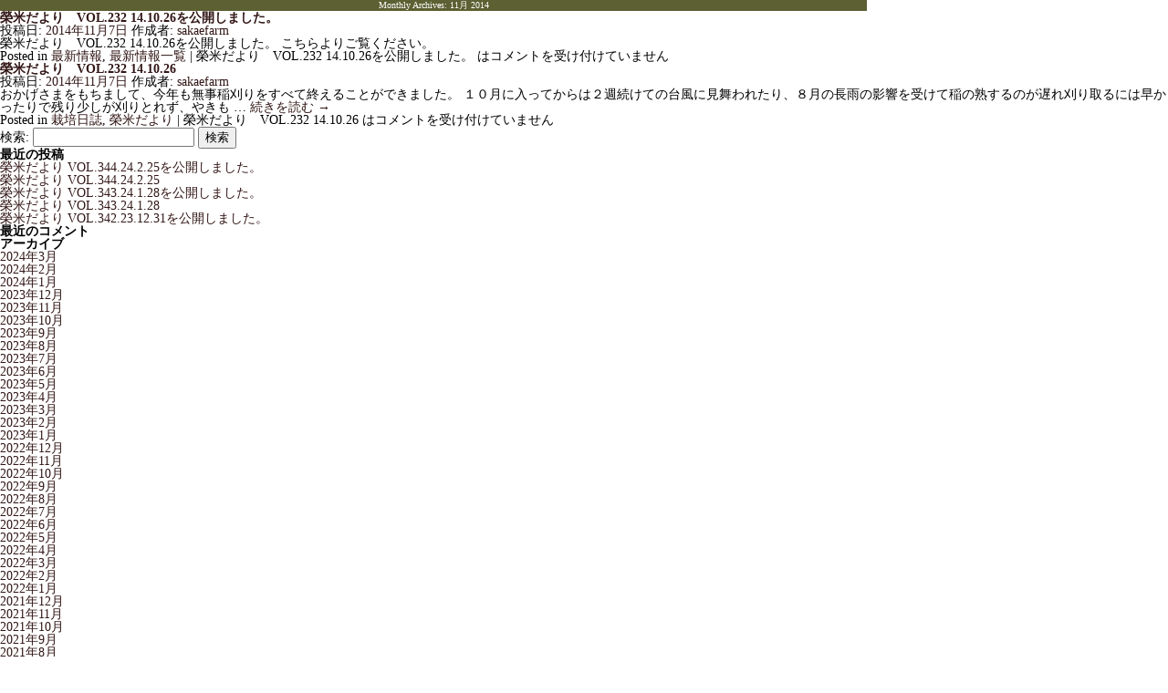

--- FILE ---
content_type: text/html; charset=UTF-8
request_url: http://sakaefarm.jp/date/2014/11
body_size: 5820
content:
<!DOCTYPE html PUBLIC "-//W3C//DTD XHTML 1.0 Transitional//EN" "http://www.w3.org/TR/xhtml1/DTD/xhtml1-transitional.dtd">
<html dir="ltr" lang="ja"
	prefix="og: https://ogp.me/ns#" >
<head>
<meta charset="UTF-8" />
<meta name="google-site-verification" content="6r5x8X2FK07rkfoNrPQc_3NgPG8cuj324UNPoobAgiY" />
<meta http-equiv="Content-Style-Type" content="text/css" />
<meta http-equiv="Content-Script-Type" content="text/javascript" />
<meta name="description" content="琵琶湖の恵み、近江の国の江州米『榮米』の生産、販売をしております。">

<link rel="profile" href="http://gmpg.org/xfn/11" />
<link rel="stylesheet" type="text/css" media="all" href="http://sakaefarm.jp/wp-content/themes/Starkers/style.css" />
<link rel="pingback" href="http://sakaefarm.jp/xmlrpc.php" />
<script type="text/javascript" src="http://ajax.googleapis.com/ajax/libs/jquery/1.4.4/jquery.min.js"></script>


		<!-- All in One SEO 4.2.2 -->
		<title>11月, 2014 | A.M.Aファミリーズ榮農場</title>
		<meta name="robots" content="max-image-preview:large" />
		<link rel="canonical" href="http://sakaefarm.jp/date/2014/11" />
		<script type="application/ld+json" class="aioseo-schema">
			{"@context":"https:\/\/schema.org","@graph":[{"@type":"WebSite","@id":"http:\/\/sakaefarm.jp\/#website","url":"http:\/\/sakaefarm.jp\/","name":"A.M.A\u30d5\u30a1\u30df\u30ea\u30fc\u30ba\u69ae\u8fb2\u5834","description":"\u4f1d\u7d71\u306e\u7c73\u4f5c\u308a","inLanguage":"ja","publisher":{"@id":"http:\/\/sakaefarm.jp\/#organization"}},{"@type":"Organization","@id":"http:\/\/sakaefarm.jp\/#organization","name":"A.M.A\u30d5\u30a1\u30df\u30ea\u30fc\u30ba\u69ae\u8fb2\u5834","url":"http:\/\/sakaefarm.jp\/"},{"@type":"BreadcrumbList","@id":"http:\/\/sakaefarm.jp\/date\/2014\/11#breadcrumblist","itemListElement":[{"@type":"ListItem","@id":"http:\/\/sakaefarm.jp\/#listItem","position":1,"item":{"@type":"WebPage","@id":"http:\/\/sakaefarm.jp\/","name":"\u30db\u30fc\u30e0","description":"\u4f1d\u7d71\u306e\u7c73\u4f5c\u308a","url":"http:\/\/sakaefarm.jp\/"},"nextItem":"http:\/\/sakaefarm.jp\/date\/2014\/#listItem"},{"@type":"ListItem","@id":"http:\/\/sakaefarm.jp\/date\/2014\/#listItem","position":2,"item":{"@type":"WebPage","@id":"http:\/\/sakaefarm.jp\/date\/2014\/","name":"2014","url":"http:\/\/sakaefarm.jp\/date\/2014\/"},"nextItem":"http:\/\/sakaefarm.jp\/date\/2014\/11\/#listItem","previousItem":"http:\/\/sakaefarm.jp\/#listItem"},{"@type":"ListItem","@id":"http:\/\/sakaefarm.jp\/date\/2014\/11\/#listItem","position":3,"item":{"@type":"WebPage","@id":"http:\/\/sakaefarm.jp\/date\/2014\/11\/","name":"11\u6708, 2014","url":"http:\/\/sakaefarm.jp\/date\/2014\/11\/"},"previousItem":"http:\/\/sakaefarm.jp\/date\/2014\/#listItem"}]},{"@type":"CollectionPage","@id":"http:\/\/sakaefarm.jp\/date\/2014\/11#collectionpage","url":"http:\/\/sakaefarm.jp\/date\/2014\/11","name":"11\u6708, 2014 | A.M.A\u30d5\u30a1\u30df\u30ea\u30fc\u30ba\u69ae\u8fb2\u5834","inLanguage":"ja","isPartOf":{"@id":"http:\/\/sakaefarm.jp\/#website"},"breadcrumb":{"@id":"http:\/\/sakaefarm.jp\/date\/2014\/11#breadcrumblist"}}]}
		</script>
		<!-- All in One SEO -->

<link rel='dns-prefetch' href='//s.w.org' />
<link rel="alternate" type="application/rss+xml" title="A.M.Aファミリーズ榮農場 &raquo; フィード" href="http://sakaefarm.jp/feed" />
<link rel="alternate" type="application/rss+xml" title="A.M.Aファミリーズ榮農場 &raquo; コメントフィード" href="http://sakaefarm.jp/comments/feed" />
		<script type="text/javascript">
			window._wpemojiSettings = {"baseUrl":"https:\/\/s.w.org\/images\/core\/emoji\/12.0.0-1\/72x72\/","ext":".png","svgUrl":"https:\/\/s.w.org\/images\/core\/emoji\/12.0.0-1\/svg\/","svgExt":".svg","source":{"concatemoji":"http:\/\/sakaefarm.jp\/wp-includes\/js\/wp-emoji-release.min.js?ver=5.4.18"}};
			/*! This file is auto-generated */
			!function(e,a,t){var n,r,o,i=a.createElement("canvas"),p=i.getContext&&i.getContext("2d");function s(e,t){var a=String.fromCharCode;p.clearRect(0,0,i.width,i.height),p.fillText(a.apply(this,e),0,0);e=i.toDataURL();return p.clearRect(0,0,i.width,i.height),p.fillText(a.apply(this,t),0,0),e===i.toDataURL()}function c(e){var t=a.createElement("script");t.src=e,t.defer=t.type="text/javascript",a.getElementsByTagName("head")[0].appendChild(t)}for(o=Array("flag","emoji"),t.supports={everything:!0,everythingExceptFlag:!0},r=0;r<o.length;r++)t.supports[o[r]]=function(e){if(!p||!p.fillText)return!1;switch(p.textBaseline="top",p.font="600 32px Arial",e){case"flag":return s([127987,65039,8205,9895,65039],[127987,65039,8203,9895,65039])?!1:!s([55356,56826,55356,56819],[55356,56826,8203,55356,56819])&&!s([55356,57332,56128,56423,56128,56418,56128,56421,56128,56430,56128,56423,56128,56447],[55356,57332,8203,56128,56423,8203,56128,56418,8203,56128,56421,8203,56128,56430,8203,56128,56423,8203,56128,56447]);case"emoji":return!s([55357,56424,55356,57342,8205,55358,56605,8205,55357,56424,55356,57340],[55357,56424,55356,57342,8203,55358,56605,8203,55357,56424,55356,57340])}return!1}(o[r]),t.supports.everything=t.supports.everything&&t.supports[o[r]],"flag"!==o[r]&&(t.supports.everythingExceptFlag=t.supports.everythingExceptFlag&&t.supports[o[r]]);t.supports.everythingExceptFlag=t.supports.everythingExceptFlag&&!t.supports.flag,t.DOMReady=!1,t.readyCallback=function(){t.DOMReady=!0},t.supports.everything||(n=function(){t.readyCallback()},a.addEventListener?(a.addEventListener("DOMContentLoaded",n,!1),e.addEventListener("load",n,!1)):(e.attachEvent("onload",n),a.attachEvent("onreadystatechange",function(){"complete"===a.readyState&&t.readyCallback()})),(n=t.source||{}).concatemoji?c(n.concatemoji):n.wpemoji&&n.twemoji&&(c(n.twemoji),c(n.wpemoji)))}(window,document,window._wpemojiSettings);
		</script>
		<style type="text/css">
img.wp-smiley,
img.emoji {
	display: inline !important;
	border: none !important;
	box-shadow: none !important;
	height: 1em !important;
	width: 1em !important;
	margin: 0 .07em !important;
	vertical-align: -0.1em !important;
	background: none !important;
	padding: 0 !important;
}
</style>
	<link rel='stylesheet' id='wp-block-library-css'  href='http://sakaefarm.jp/wp-includes/css/dist/block-library/style.min.css?ver=5.4.18' type='text/css' media='all' />
<link rel='stylesheet' id='contact-form-7-css'  href='http://sakaefarm.jp/wp-content/plugins/contact-form-7/includes/css/styles.css?ver=5.1.9' type='text/css' media='all' />
<script type='text/javascript' src='http://sakaefarm.jp/wp-includes/js/jquery/jquery.js?ver=1.12.4-wp'></script>
<script type='text/javascript' src='http://sakaefarm.jp/wp-includes/js/jquery/jquery-migrate.min.js?ver=1.4.1'></script>
<link rel='https://api.w.org/' href='http://sakaefarm.jp/wp-json/' />
<link rel="EditURI" type="application/rsd+xml" title="RSD" href="http://sakaefarm.jp/xmlrpc.php?rsd" />
<link rel="wlwmanifest" type="application/wlwmanifest+xml" href="http://sakaefarm.jp/wp-includes/wlwmanifest.xml" /> 
<meta name="generator" content="WordPress 5.4.18" />

<!-- Googleアクセス解析 -->
<script type="text/javascript">
var _gaq = _gaq || [];
_gaq.push(['_setAccount', 'UA-22387523-1']);
_gaq.push(['_trackPageview']);

(function() {
  var ga = document.createElement('script'); ga.type = 'text/javascript'; ga.async = true;
  ga.src = ('https:' == document.location.protocol ? 'https://ssl' : 'http://www') + '.google-analytics.com/ga.js';
  var s = document.getElementsByTagName('script')[0]; s.parentNode.insertBefore(ga, s);
})();
</script>

</head>
<body>


			<h1>
				Monthly Archives: 11月 2014			</h1>






				<h2><a href="http://sakaefarm.jp/notice/848.html" title="榮米だより　VOL.232 14.10.26を公開しました。 へのパーマリンク" rel="bookmark">榮米だより　VOL.232 14.10.26を公開しました。</a></h2>
			<span class="meta-prep meta-prep-author">投稿日:</span> <a href="http://sakaefarm.jp/notice/848.html" title="5:59 PM" rel="bookmark"><span class="entry-date">2014年11月7日</span></a> <span class="meta-sep">作成者:</span> <span class="author vcard"><a class="url fn n" href="http://sakaefarm.jp/author/sakaefarm" title="sakaefarm の投稿をすべて表示">sakaefarm</a></span>
				<p>榮米だより　VOL.232 14.10.26を公開しました。 こちらよりご覧ください。</p>
	
									Posted in <a href="http://sakaefarm.jp/category/notice" rel="category tag">最新情報</a>, <a href="http://sakaefarm.jp/category/notice_list" rel="category tag">最新情報一覧</a>					|
												<span><span class="screen-reader-text">榮米だより　VOL.232 14.10.26を公開しました。 は</span>コメントを受け付けていません</span>				
		
	


				<h2><a href="http://sakaefarm.jp/blog/841.html" title="榮米だより　VOL.232 14.10.26 へのパーマリンク" rel="bookmark">榮米だより　VOL.232 14.10.26</a></h2>
			<span class="meta-prep meta-prep-author">投稿日:</span> <a href="http://sakaefarm.jp/blog/841.html" title="5:58 PM" rel="bookmark"><span class="entry-date">2014年11月7日</span></a> <span class="meta-sep">作成者:</span> <span class="author vcard"><a class="url fn n" href="http://sakaefarm.jp/author/sakaefarm" title="sakaefarm の投稿をすべて表示">sakaefarm</a></span>
				<p>おかげさまをもちまして、今年も無事稲刈りをすべて終えることができました。 １０月に入ってからは２週続けての台風に見舞われたり、８月の長雨の影響を受けて稲の熟するのが遅れ刈り取るには早かったりで残り少しが刈りとれず、やきも &hellip; <a href="http://sakaefarm.jp/blog/841.html">続きを読む <span class="meta-nav">&rarr;</span></a></p>
	
									Posted in <a href="http://sakaefarm.jp/category/blog/process" rel="category tag">栽培日誌</a>, <a href="http://sakaefarm.jp/category/blog" rel="category tag">榮米だより</a>					|
												<span><span class="screen-reader-text">榮米だより　VOL.232 14.10.26 は</span>コメントを受け付けていません</span>				
		
	



			<ul class="xoxo">

<li id="search-2" class="widget-container widget_search"><form role="search" method="get" id="searchform" class="searchform" action="http://sakaefarm.jp/">
				<div>
					<label class="screen-reader-text" for="s">検索:</label>
					<input type="text" value="" name="s" id="s" />
					<input type="submit" id="searchsubmit" value="検索" />
				</div>
			</form></li>		<li id="recent-posts-2" class="widget-container widget_recent_entries">		<h3 class="widget-title">最近の投稿</h3>		<ul>
											<li>
					<a href="http://sakaefarm.jp/notice/1668.html">榮米だより VOL.344.24.2.25を公開しました。</a>
									</li>
											<li>
					<a href="http://sakaefarm.jp/blog/1665.html">榮米だより VOL.344.24.2.25</a>
									</li>
											<li>
					<a href="http://sakaefarm.jp/notice/1663.html">榮米だより VOL.343.24.1.28を公開しました。</a>
									</li>
											<li>
					<a href="http://sakaefarm.jp/blog/1659.html">榮米だより VOL.343.24.1.28</a>
									</li>
											<li>
					<a href="http://sakaefarm.jp/notice/1657.html">榮米だより VOL.342.23.12.31を公開しました。</a>
									</li>
					</ul>
		</li><li id="recent-comments-2" class="widget-container widget_recent_comments"><h3 class="widget-title">最近のコメント</h3><ul id="recentcomments"></ul></li><li id="archives-2" class="widget-container widget_archive"><h3 class="widget-title">アーカイブ</h3>		<ul>
				<li><a href='http://sakaefarm.jp/date/2024/03'>2024年3月</a></li>
	<li><a href='http://sakaefarm.jp/date/2024/02'>2024年2月</a></li>
	<li><a href='http://sakaefarm.jp/date/2024/01'>2024年1月</a></li>
	<li><a href='http://sakaefarm.jp/date/2023/12'>2023年12月</a></li>
	<li><a href='http://sakaefarm.jp/date/2023/11'>2023年11月</a></li>
	<li><a href='http://sakaefarm.jp/date/2023/10'>2023年10月</a></li>
	<li><a href='http://sakaefarm.jp/date/2023/09'>2023年9月</a></li>
	<li><a href='http://sakaefarm.jp/date/2023/08'>2023年8月</a></li>
	<li><a href='http://sakaefarm.jp/date/2023/07'>2023年7月</a></li>
	<li><a href='http://sakaefarm.jp/date/2023/06'>2023年6月</a></li>
	<li><a href='http://sakaefarm.jp/date/2023/05'>2023年5月</a></li>
	<li><a href='http://sakaefarm.jp/date/2023/04'>2023年4月</a></li>
	<li><a href='http://sakaefarm.jp/date/2023/03'>2023年3月</a></li>
	<li><a href='http://sakaefarm.jp/date/2023/02'>2023年2月</a></li>
	<li><a href='http://sakaefarm.jp/date/2023/01'>2023年1月</a></li>
	<li><a href='http://sakaefarm.jp/date/2022/12'>2022年12月</a></li>
	<li><a href='http://sakaefarm.jp/date/2022/11'>2022年11月</a></li>
	<li><a href='http://sakaefarm.jp/date/2022/10'>2022年10月</a></li>
	<li><a href='http://sakaefarm.jp/date/2022/09'>2022年9月</a></li>
	<li><a href='http://sakaefarm.jp/date/2022/08'>2022年8月</a></li>
	<li><a href='http://sakaefarm.jp/date/2022/07'>2022年7月</a></li>
	<li><a href='http://sakaefarm.jp/date/2022/06'>2022年6月</a></li>
	<li><a href='http://sakaefarm.jp/date/2022/05'>2022年5月</a></li>
	<li><a href='http://sakaefarm.jp/date/2022/04'>2022年4月</a></li>
	<li><a href='http://sakaefarm.jp/date/2022/03'>2022年3月</a></li>
	<li><a href='http://sakaefarm.jp/date/2022/02'>2022年2月</a></li>
	<li><a href='http://sakaefarm.jp/date/2022/01'>2022年1月</a></li>
	<li><a href='http://sakaefarm.jp/date/2021/12'>2021年12月</a></li>
	<li><a href='http://sakaefarm.jp/date/2021/11'>2021年11月</a></li>
	<li><a href='http://sakaefarm.jp/date/2021/10'>2021年10月</a></li>
	<li><a href='http://sakaefarm.jp/date/2021/09'>2021年9月</a></li>
	<li><a href='http://sakaefarm.jp/date/2021/08'>2021年8月</a></li>
	<li><a href='http://sakaefarm.jp/date/2021/07'>2021年7月</a></li>
	<li><a href='http://sakaefarm.jp/date/2021/06'>2021年6月</a></li>
	<li><a href='http://sakaefarm.jp/date/2021/05'>2021年5月</a></li>
	<li><a href='http://sakaefarm.jp/date/2021/04'>2021年4月</a></li>
	<li><a href='http://sakaefarm.jp/date/2021/03'>2021年3月</a></li>
	<li><a href='http://sakaefarm.jp/date/2021/02'>2021年2月</a></li>
	<li><a href='http://sakaefarm.jp/date/2021/01'>2021年1月</a></li>
	<li><a href='http://sakaefarm.jp/date/2020/11'>2020年11月</a></li>
	<li><a href='http://sakaefarm.jp/date/2020/10'>2020年10月</a></li>
	<li><a href='http://sakaefarm.jp/date/2020/09'>2020年9月</a></li>
	<li><a href='http://sakaefarm.jp/date/2020/08'>2020年8月</a></li>
	<li><a href='http://sakaefarm.jp/date/2020/07'>2020年7月</a></li>
	<li><a href='http://sakaefarm.jp/date/2020/06'>2020年6月</a></li>
	<li><a href='http://sakaefarm.jp/date/2020/05'>2020年5月</a></li>
	<li><a href='http://sakaefarm.jp/date/2020/04'>2020年4月</a></li>
	<li><a href='http://sakaefarm.jp/date/2020/03'>2020年3月</a></li>
	<li><a href='http://sakaefarm.jp/date/2020/02'>2020年2月</a></li>
	<li><a href='http://sakaefarm.jp/date/2020/01'>2020年1月</a></li>
	<li><a href='http://sakaefarm.jp/date/2019/12'>2019年12月</a></li>
	<li><a href='http://sakaefarm.jp/date/2019/11'>2019年11月</a></li>
	<li><a href='http://sakaefarm.jp/date/2019/10'>2019年10月</a></li>
	<li><a href='http://sakaefarm.jp/date/2019/09'>2019年9月</a></li>
	<li><a href='http://sakaefarm.jp/date/2019/08'>2019年8月</a></li>
	<li><a href='http://sakaefarm.jp/date/2019/07'>2019年7月</a></li>
	<li><a href='http://sakaefarm.jp/date/2019/06'>2019年6月</a></li>
	<li><a href='http://sakaefarm.jp/date/2019/05'>2019年5月</a></li>
	<li><a href='http://sakaefarm.jp/date/2019/04'>2019年4月</a></li>
	<li><a href='http://sakaefarm.jp/date/2019/03'>2019年3月</a></li>
	<li><a href='http://sakaefarm.jp/date/2019/02'>2019年2月</a></li>
	<li><a href='http://sakaefarm.jp/date/2019/01'>2019年1月</a></li>
	<li><a href='http://sakaefarm.jp/date/2018/12'>2018年12月</a></li>
	<li><a href='http://sakaefarm.jp/date/2018/11'>2018年11月</a></li>
	<li><a href='http://sakaefarm.jp/date/2018/10'>2018年10月</a></li>
	<li><a href='http://sakaefarm.jp/date/2018/09'>2018年9月</a></li>
	<li><a href='http://sakaefarm.jp/date/2018/06'>2018年6月</a></li>
	<li><a href='http://sakaefarm.jp/date/2018/05'>2018年5月</a></li>
	<li><a href='http://sakaefarm.jp/date/2018/04'>2018年4月</a></li>
	<li><a href='http://sakaefarm.jp/date/2018/03'>2018年3月</a></li>
	<li><a href='http://sakaefarm.jp/date/2018/02'>2018年2月</a></li>
	<li><a href='http://sakaefarm.jp/date/2018/01'>2018年1月</a></li>
	<li><a href='http://sakaefarm.jp/date/2017/11'>2017年11月</a></li>
	<li><a href='http://sakaefarm.jp/date/2017/10'>2017年10月</a></li>
	<li><a href='http://sakaefarm.jp/date/2017/09'>2017年9月</a></li>
	<li><a href='http://sakaefarm.jp/date/2017/07'>2017年7月</a></li>
	<li><a href='http://sakaefarm.jp/date/2017/06'>2017年6月</a></li>
	<li><a href='http://sakaefarm.jp/date/2017/05'>2017年5月</a></li>
	<li><a href='http://sakaefarm.jp/date/2017/04'>2017年4月</a></li>
	<li><a href='http://sakaefarm.jp/date/2017/03'>2017年3月</a></li>
	<li><a href='http://sakaefarm.jp/date/2017/02'>2017年2月</a></li>
	<li><a href='http://sakaefarm.jp/date/2017/01'>2017年1月</a></li>
	<li><a href='http://sakaefarm.jp/date/2016/11'>2016年11月</a></li>
	<li><a href='http://sakaefarm.jp/date/2016/10'>2016年10月</a></li>
	<li><a href='http://sakaefarm.jp/date/2016/09'>2016年9月</a></li>
	<li><a href='http://sakaefarm.jp/date/2016/08'>2016年8月</a></li>
	<li><a href='http://sakaefarm.jp/date/2016/07'>2016年7月</a></li>
	<li><a href='http://sakaefarm.jp/date/2016/06'>2016年6月</a></li>
	<li><a href='http://sakaefarm.jp/date/2016/05'>2016年5月</a></li>
	<li><a href='http://sakaefarm.jp/date/2016/04'>2016年4月</a></li>
	<li><a href='http://sakaefarm.jp/date/2016/03'>2016年3月</a></li>
	<li><a href='http://sakaefarm.jp/date/2016/02'>2016年2月</a></li>
	<li><a href='http://sakaefarm.jp/date/2015/12'>2015年12月</a></li>
	<li><a href='http://sakaefarm.jp/date/2015/11'>2015年11月</a></li>
	<li><a href='http://sakaefarm.jp/date/2015/10'>2015年10月</a></li>
	<li><a href='http://sakaefarm.jp/date/2015/09'>2015年9月</a></li>
	<li><a href='http://sakaefarm.jp/date/2015/08'>2015年8月</a></li>
	<li><a href='http://sakaefarm.jp/date/2015/07'>2015年7月</a></li>
	<li><a href='http://sakaefarm.jp/date/2015/06'>2015年6月</a></li>
	<li><a href='http://sakaefarm.jp/date/2015/05'>2015年5月</a></li>
	<li><a href='http://sakaefarm.jp/date/2015/04'>2015年4月</a></li>
	<li><a href='http://sakaefarm.jp/date/2015/03'>2015年3月</a></li>
	<li><a href='http://sakaefarm.jp/date/2015/02'>2015年2月</a></li>
	<li><a href='http://sakaefarm.jp/date/2015/01'>2015年1月</a></li>
	<li><a href='http://sakaefarm.jp/date/2014/12'>2014年12月</a></li>
	<li><a href='http://sakaefarm.jp/date/2014/11' aria-current="page">2014年11月</a></li>
	<li><a href='http://sakaefarm.jp/date/2014/10'>2014年10月</a></li>
	<li><a href='http://sakaefarm.jp/date/2014/09'>2014年9月</a></li>
	<li><a href='http://sakaefarm.jp/date/2014/08'>2014年8月</a></li>
	<li><a href='http://sakaefarm.jp/date/2014/07'>2014年7月</a></li>
	<li><a href='http://sakaefarm.jp/date/2014/06'>2014年6月</a></li>
	<li><a href='http://sakaefarm.jp/date/2014/05'>2014年5月</a></li>
	<li><a href='http://sakaefarm.jp/date/2014/04'>2014年4月</a></li>
	<li><a href='http://sakaefarm.jp/date/2014/03'>2014年3月</a></li>
	<li><a href='http://sakaefarm.jp/date/2014/02'>2014年2月</a></li>
	<li><a href='http://sakaefarm.jp/date/2014/01'>2014年1月</a></li>
	<li><a href='http://sakaefarm.jp/date/2013/12'>2013年12月</a></li>
	<li><a href='http://sakaefarm.jp/date/2013/11'>2013年11月</a></li>
	<li><a href='http://sakaefarm.jp/date/2013/10'>2013年10月</a></li>
	<li><a href='http://sakaefarm.jp/date/2013/09'>2013年9月</a></li>
	<li><a href='http://sakaefarm.jp/date/2013/08'>2013年8月</a></li>
	<li><a href='http://sakaefarm.jp/date/2013/07'>2013年7月</a></li>
	<li><a href='http://sakaefarm.jp/date/2013/05'>2013年5月</a></li>
	<li><a href='http://sakaefarm.jp/date/2013/04'>2013年4月</a></li>
	<li><a href='http://sakaefarm.jp/date/2013/03'>2013年3月</a></li>
	<li><a href='http://sakaefarm.jp/date/2013/02'>2013年2月</a></li>
	<li><a href='http://sakaefarm.jp/date/2013/01'>2013年1月</a></li>
	<li><a href='http://sakaefarm.jp/date/2012/12'>2012年12月</a></li>
	<li><a href='http://sakaefarm.jp/date/2012/11'>2012年11月</a></li>
	<li><a href='http://sakaefarm.jp/date/2012/10'>2012年10月</a></li>
	<li><a href='http://sakaefarm.jp/date/2012/08'>2012年8月</a></li>
	<li><a href='http://sakaefarm.jp/date/2012/06'>2012年6月</a></li>
	<li><a href='http://sakaefarm.jp/date/2012/05'>2012年5月</a></li>
	<li><a href='http://sakaefarm.jp/date/2012/04'>2012年4月</a></li>
	<li><a href='http://sakaefarm.jp/date/2012/02'>2012年2月</a></li>
	<li><a href='http://sakaefarm.jp/date/2012/01'>2012年1月</a></li>
	<li><a href='http://sakaefarm.jp/date/2011/11'>2011年11月</a></li>
	<li><a href='http://sakaefarm.jp/date/2011/09'>2011年9月</a></li>
	<li><a href='http://sakaefarm.jp/date/2011/08'>2011年8月</a></li>
	<li><a href='http://sakaefarm.jp/date/2011/06'>2011年6月</a></li>
	<li><a href='http://sakaefarm.jp/date/2011/05'>2011年5月</a></li>
	<li><a href='http://sakaefarm.jp/date/2011/04'>2011年4月</a></li>
	<li><a href='http://sakaefarm.jp/date/2011/03'>2011年3月</a></li>
	<li><a href='http://sakaefarm.jp/date/2011/02'>2011年2月</a></li>
	<li><a href='http://sakaefarm.jp/date/2011/01'>2011年1月</a></li>
		</ul>
			</li><li id="categories-2" class="widget-container widget_categories"><h3 class="widget-title">カテゴリー</h3>		<ul>
				<li class="cat-item cat-item-14"><a href="http://sakaefarm.jp/category/inquiry">お問い合わせ</a>
</li>
	<li class="cat-item cat-item-10"><a href="http://sakaefarm.jp/category/staff_boss">スタッフ（ボス）</a>
</li>
	<li class="cat-item cat-item-11"><a href="http://sakaefarm.jp/category/staff_all">スタッフ（全員）</a>
</li>
	<li class="cat-item cat-item-12"><a href="http://sakaefarm.jp/category/goods_list">商品一覧</a>
</li>
	<li class="cat-item cat-item-3"><a href="http://sakaefarm.jp/category/notice">最新情報</a>
</li>
	<li class="cat-item cat-item-4"><a href="http://sakaefarm.jp/category/notice_list">最新情報一覧</a>
</li>
	<li class="cat-item cat-item-1"><a href="http://sakaefarm.jp/category/%e6%9c%aa%e5%88%86%e9%a1%9e">未分類</a>
</li>
	<li class="cat-item cat-item-15"><a href="http://sakaefarm.jp/category/blog/process">栽培日誌</a>
</li>
	<li class="cat-item cat-item-5"><a href="http://sakaefarm.jp/category/pickup_bana_left">榮もち（ピックアップ商品）</a>
</li>
	<li class="cat-item cat-item-7"><a href="http://sakaefarm.jp/category/blog">榮米だより</a>
</li>
	<li class="cat-item cat-item-8"><a href="http://sakaefarm.jp/category/what">榮米とは？</a>
</li>
	<li class="cat-item cat-item-9"><a href="http://sakaefarm.jp/category/gift">榮農場お米ギフト</a>
</li>
	<li class="cat-item cat-item-16"><a href="http://sakaefarm.jp/category/blog/featured">特集</a>
</li>
	<li class="cat-item cat-item-6"><a href="http://sakaefarm.jp/category/pickup_bana_right">発芽う米ちゃん（ピックアップ商品）</a>
</li>
	<li class="cat-item cat-item-13"><a href="http://sakaefarm.jp/category/company">農場概要</a>
</li>
		</ul>
			</li><li id="meta-2" class="widget-container widget_meta"><h3 class="widget-title">メタ情報</h3>			<ul>
						<li><a href="http://sakaefarm.jp/wp-login.php">ログイン</a></li>
			<li><a href="http://sakaefarm.jp/feed">投稿フィード</a></li>
			<li><a href="http://sakaefarm.jp/comments/feed">コメントフィード</a></li>
			<li><a href="https://ja.wordpress.org/">WordPress.org</a></li>			</ul>
			</li>			</ul>




<div class="grid_24 alpha omega footer">
  <address>Copyright(C)A.M.Aファミリーズ榮農場 All Right Reserved.</address>
</div>

<p class="grid_24 alpha omega address">
  A.M.Aファミリーズ榮農場　滋賀県栗東市蜂屋720-2　電話番号：077-552-0353　FAX番号：077-552-0387
</p>

<!-- /.container_24 --></div>

<script type='text/javascript'>
/* <![CDATA[ */
var wpcf7 = {"apiSettings":{"root":"http:\/\/sakaefarm.jp\/wp-json\/contact-form-7\/v1","namespace":"contact-form-7\/v1"}};
/* ]]> */
</script>
<script type='text/javascript' src='http://sakaefarm.jp/wp-content/plugins/contact-form-7/includes/js/scripts.js?ver=5.1.9'></script>
<script type='text/javascript' src='http://sakaefarm.jp/wp-includes/js/wp-embed.min.js?ver=5.4.18'></script>
</body>
</html>

--- FILE ---
content_type: text/css
request_url: http://sakaefarm.jp/wp-content/themes/Starkers/style.css
body_size: 243
content:
/*
Theme Name: Sakaemai
Theme URI: http://from.co.jp/
Description: The totally nude Wordpress theme. Phwoar! (Based on Twenty Ten)
Version: 1.0
date: 2011/02/17
Author: Ryo Yoneda
Author URI: http://from.co.jp/
Tags: starkers, naked, clean, basic
*/

@import "css/reset.css";
@import "css/960_24_col.css";
@import "css/content.css";

--- FILE ---
content_type: text/css
request_url: http://sakaefarm.jp/wp-content/themes/Starkers/css/content.css
body_size: 2250
content:
@charset "utf-8";
/* CSS Document */

body {font-size: 14px;}

a {color: #321616;text-decoration:none;}
a:hover {text-decoration:underline;}

h1 {
  font-size: 10px;
  font-weight: normal;
  text-align: center;
  background-color: #5C6032;
  width: 950px;
  color: #FFF;
  line-height: 12px;
  height: 12px;
  border-bottom-width: 1px;
  border-bottom-style: solid;
  border-bottom-color: #FFF;
}

.main_image {
  background-image: url(../image/top/main_image.jpg);
  background-repeat: no-repeat;
  height: 350px;
  width: 950px;
  position: relative;
}
.main_image .navi_menu {
  position: absolute;
  left: -2px;
  top: 319px;
  width: 938px;
  text-align: justify;
  padding-left: 12px;
}
.main_image .navi_menu li {
  display: inline;
}
.twitter_top {
  font-size: 12px;
  background-image: url(../image/content/twitterbg_top.gif);
  background-repeat: repeat;
  height: 40px;
  width: 950px;
  margin-top: 40px;
}
.twitter_bottom {
  background-image: url(../image/content/twitterbg_bottom.gif);
  background-repeat: no-repeat;
  height: 50px;
  width: 950px;
  margin-bottom: 20px;
}
.twitter {
  background-image: url(../image/content/twitterbg.gif);
  background-repeat: repeat-y;
  width: 800px;
  padding: 10px 75px 10px 75px;
}
.twitter img.alignleft {
  float: left;
  padding: 10px 0px 30px 0px;
  margin-right: 20px;
}
.notice_bg {
  background-image: url(../image/top/notice_bg.gif);
  background-repeat: no-repeat;
  height: 145px;
  width: 490px;
  margin-bottom: 10px;
  padding-top: 20px;
  padding-right: 10px;
  padding-bottom: 10px;
  padding-left: 10px;
}
.notice_bg dt {
  font-weight: bold;
  font-family: "ヒラギノ角ゴ Pro W3", "Hiragino Kaku Gothic Pro", "メイリオ", Meiryo, Osaka, "ＭＳ Ｐゴシック", "MS PGothic", sans-serif;
}
.notice_bg dd {
  border-bottom-width: 1px;
  border-bottom-style: dotted;
  border-bottom-color: #333;
  margin-top: 5px;
  padding-bottom: 5px;
  margin-bottom: 5px;
}
.notice_bg .end {
  border-top-style: none;
  border-right-style: none;
  border-bottom-style: none;
  border-left-style: none;
  text-align: right;
}
.bana_area .bana01 {margin-bottom: 3px;}
.bana_area p {margin-bottom: 15px;}
.bana_area .bana02 {margin-bottom: 15px;}

.staff_title {
  background-image: url(../image/top/staff_title.gif);
  background-repeat: no-repeat;
  height: 101px;
  width: 950px;
  margin-top: 10px;
  margin-bottom: 20px;
  position: relative;
}
.staff_title h2 {
  font-weight: normal;
  color: #FFF;
  position: absolute;
  left: 54px;
  top: 62px;
  font-size: 16px;
}
.staff_box {
  clear: both;
  margin: 0 0 10px 0;
}
.staff_box img {
  float: left;
  margin-right: 20px;
}
.staff_box h3 {
  font-weight: normal;
  line-height: 1.5;
  width: 680px;
  float: left;
}
.staff_box p.alignright {
  text-align: right;
  margin: 10px 0 0 0;
}
.footer {
  background-color: #5C6032;
  height: 30px;
  width: 950px;
  margin-top: 10px;
  margin-bottom: 5px;
}
.footer address {
  font-style: normal;
  color: #FFF;
  font-family: "ヒラギノ角ゴ Pro W3", "Hiragino Kaku Gothic Pro", "メイリオ", Meiryo, Osaka, "ＭＳ Ｐゴシック", "MS PGothic", sans-serif;
  text-align: center;
  line-height: 30px;
}
.address {
  padding-bottom: 20px;
}

.basic .navi_menu {
  position: absolute;
  left: 1px;
  top: 156px;
  width: 938px;
  text-align: justify;
  padding-left: 12px;
}
.basic .navi_menu li {
  display: inline;
}
.content_top {
  font-size: 12px;
  background-image: url(../image/content/contentbg_top.gif);
  background-repeat: repeat;
  height: 40px;
  width: 950px;
  margin-top: 40px;
}
.content_bottom {
  background-image: url(../image/content/contentbg_bottom.gif);
  background-repeat: no-repeat;
  height: 90px;
  width: 950px;
}
.content {
  background-image: url(../image/content/contentbg.gif);
  background-repeat: repeat-y;
  width: 800px;
  padding: 10px 75px 30px 75px;
}
.content img.alignleft {
  float: left;
  padding: 10px 0px 30px 0px;
}
.content img.alignright {
  float: right;
  padding: 10px 0px 30px 0px;
}

.content h2 {
  font-size: 30px;
  color: #996600;
  font-family: "ヒラギノ角ゴ Pro W3", "Hiragino Kaku Gothic Pro", "メイリオ", Meiryo, Osaka, "ＭＳ Ｐゴシック", "MS PGothic", sans-serif;
  margin-bottom: 10px;
}
.content p {
  line-height: 1.5;
}

/** 榮米とは？ **/
.what_image {
  background-image: url(../image/content/what_image.jpg);
  background-repeat: no-repeat;
  height: 185px;
  width: 950px;
  position: relative;
}

/** お問い合わせ **/
.inquiry_image {
  background-image: url(../image/content/inquiry_image.jpg);
  background-repeat: no-repeat;
  height: 185px;
  width: 950px;
  position: relative;
}

/** 会社概要 **/
.company_image {
  background-image: url(../image/content/company_image.jpg);
  background-repeat: no-repeat;
  height: 185px;
  width: 950px;
  position: relative;
}

/** お米ギフト **/
.gift_image {
  background-image: url(../image/content/gift_image.jpg);
  background-repeat: no-repeat;
  height: 185px;
  width: 950px;
  position: relative;
}

/** 最新情報一覧 **/
.notice_list_image {
  background-image: url(../image/content/notice_list_image.jpg);
  background-repeat: no-repeat;
  height: 185px;
  width: 950px;
  position: relative;
}
.notice_list .post {
	margin-bottom: 20px;
	border-bottom-width: 2px;
	border-bottom-style: dotted;
	border-bottom-color: #BCA569;
	padding-bottom: 10px;
}
/** 最新情報詳細 **/
.notice_detail_image {
  background-image: url(../image/content/notice_detail_image.jpg);
  background-repeat: no-repeat;
  height: 185px;
  width: 950px;
  position: relative;
}
.notice_detail .date {
	font-family: Arial, Helvetica, sans-serif;
	color: #3F5926;
	margin-top: 10px;
	margin-bottom: 10px;
	font-weight: bold;
}

/** 榮米だより **/
.blog_image {
  background-image: url(../image/blog/blog_image.jpg);
  background-repeat: no-repeat;
  height: 185px;
  width: 950px;
  position: relative;
}
.blog .page_top {
	margin-top: 40px;
	background-image: url(../image/blog/page_top.gif);
	background-repeat: no-repeat;
	height: 35px;
	width: 950px;
}
.blog .page_bottom {
	background-image: url(../image/blog/page_bottom.gif);
	background-repeat: no-repeat;
	height: 35px;
	width: 950px;
	clear: both;
}
.blog .left_area {
	float: left;
	width: 250px;
}
.blog .left_area .top {
	background-image: url(../image/blog/side_top.gif);
	background-repeat: no-repeat;
	height: 25px;
	width: 250px;
}
.blog .left_area .inner {
	background-image: url(../image/blog/side_bg.gif);
	background-repeat: repeat-y;
	width: 170px;
	padding-right: 40px;
	padding-left: 40px;
}
.blog .left_area dl {
	margin-top: -20px;
}
.blog .left_area dt {
	background-image: url(../image/blog/side_title.gif);
	background-repeat: no-repeat;
	height: 26px;
	width: 115px;
	font-size: 12px;
	color: #3F5926;
	line-height: 25px;
	padding-left: 55px;
	margin-top: 20px;
	margin-bottom: 10px;
}
.blog .left_area dd {
	font-size: 12px;
	background-image: url(../image/blog/icon01.gif);
	background-repeat: no-repeat;
	line-height: 25px;
	padding-left: 25px;
	background-position: 1px;
}
.blog .left_area dd a {
	color: #4B5F54;
}
.blog .left_area li {
	font-size: 12px;
	background-image: url(../image/blog/icon01.gif);
	background-repeat: no-repeat;
	line-height: 25px;
	padding-left: 25px;
	background-position: 1px;
}
.blog .left_area li a {
	color: #4B5F54;
}
.blog .left_area dd.calender {
	background: none;
	height: 200px;
	margin: 0px;
	padding: 0px;
}
.blog .left_area .calender #wp-calendar {
	width: 100%;
}
.blog .left_area .calender #wp-calendar caption {
	font-weight: bold;
}
.blog .left_area .calender #wp-calendar td {
	text-align: center;
}
.blog .left_area .bottom {
	background-image: url(../image/blog/side_bottom.gif);
	background-repeat: no-repeat;
	height: 25px;
	width: 250px;
}
.blog .main_area {
	float: right;
	width: 700px;
}
.blog .main_area .top {
	background-image: url(../image/blog/main_top.gif);
	background-repeat: no-repeat;
	height: 25px;
	width: 700px;
}
.blog .main_area .inner {
	background-image: url(../image/blog/main_bg.gif);
	background-repeat: repeat-y;
	width: 642px;
	padding-right: 29px;
	padding-left: 29px;
}
.blog .main_area dl {
	margin-top: -20px;
}

.blog .main_area dt {
	background-image: url(../image/blog/title_bg.gif);
	background-repeat: no-repeat;
	height: 69px;
	width: 642px;
	font-size: 30px;
	color: #9A6600;
	line-height: 50px;
	font-family: "ヒラギノ角ゴ Pro W3", "Hiragino Kaku Gothic Pro", "メイリオ", Meiryo, Osaka, "ＭＳ Ｐゴシック", "MS PGothic", sans-serif;
	margin-top: 20px;
}
.blog .main_area dd {
	line-height: 1.5;
}
.blog .main_area .date {
	font-family: Arial, Helvetica, sans-serif;
	color: #3F5926;
	margin-top: 10px;
	margin-bottom: 10px;
	font-weight: bold;
}

.blog .main_area .bottom {
	background-image: url(../image/blog/main_bottom.gif);
	background-repeat: no-repeat;
	height: 25px;
	width: 700px;
}

/** 商品一覧 **/
.goods_list {
	width: 916px;
	padding: 0 17px;
}
.goods_list_image {
  background-image: url(../image/content/goods_list_image.jpg);
  background-repeat: no-repeat;
  height: 185px;
  width: 950px;
  position: relative;
}
.goods_list h2 {
	margin-top: 40px;
}
.goods_list .post {
	margin-top: 20px;
	margin-bottom: 20px;
	width: 916px;
	line-height: 1.5;
}
.goods_list .post img.alignleft	 {
	float: left;
	margin-right: 20px;
	margin-bottom: 20px;
}
.goods_list .post img.alignright	 {
	float: right;
	margin-left: 20px;
	margin-bottom: 20px;
}
.goods_list .post img.alignnone	 {
	margin-bottom: 20px;
}
.goods_list .post h3 {
	margin-bottom: 20px;
	font-size: 24px;
	color: #663333;
}
.goods_list .post p {
	margin: 0 0 5px 0;
}

/** PCKUP商品一覧 **/
.pickup_goods {
	width: 916px;
	padding: 0 17px;
}
.pickup_image {
  background-image: url(../image/content/pickup_image.jpg);
  background-repeat: no-repeat;
  height: 185px;
  width: 950px;
  position: relative;
}
.pickup_goods h2 {
	font-size: 24px;
	padding: 6px 0 6px 0;
	margin-top: 40px;
}
.pickup_goods .post {
	margin-top: 20px;
	margin-bottom: 20px;
	width: 916px;
	line-height: 1.5;
}
.pickup_goods .post img.alignleft	 {
	float: left;
	margin-right: 20px;
	margin-bottom: 20px;
}
.pickup_goods .post img.alignright	 {
	float: right;
	margin-left: 20px;
	margin-bottom: 20px;
}
.pickup_goods .post img.alignnone	 {
	margin-bottom: 20px;
}
.pickup_goods .post h3 {
	margin-top: 40px;
	margin-bottom: 15px;
	font-size: 28px;
	color: #999999;
	border-bottom:1px dashed #999999;
}
.pickup_goods .post p.sub {
	margin-bottom: 10px;
	font-size: 18px;
	font-weight: bold;
	color: #660000;
}
.pickup_goods .post p {
	margin: 0 0 5px 0;
}

/** PICKUP商品一覧 榮劫庵用追加 **/

.eigouan {
  background-image: url(../image/content/eigouan_image.jpg);
  background-repeat: no-repeat;
  height: 185px;
  width: 950px;
  position: relative;
}

/** ガイドライン用table **/

table#table-01 {
    width: 530px;
    border: 1px #E3E3E3 solid;
    border-collapse: collapse;
    border-spacing: 0;
}

caption {
text-align: left;
}

table#table-01 th {
    padding: 5px;
    border: #E3E3E3 solid;
    border-width: 0 0 1px 1px;
    background: #F5F5F5;
    font-weight: bold;
    line-height: 120%;
    text-align: center;
}
table#table-01 td {
    padding: 5px;
    border: 1px #E3E3E3 solid;
    border-width: 0 0 1px 1px;
    text-align: center;
}
table#table-02 th {
    padding: 5px;
    border: #E3E3E3 solid;
    border-width: 0 0 1px 1px;
    background: #FFFFCC;
    font-weight: bold;
    line-height: 120%;
    text-align: center;
}
table#table-02 td {
    padding: 5px;
    border: 1px #E3E3E3 solid;
    border-width: 0 0 1px 1px;
    text-align: center;
}
table#table-02 td.red {
    padding: 5px;
    border: 1px #E3E3E3 solid;
    border-width: 0 0 1px 1px;
    background: #FFCCCC;
    text-align: center;
}
